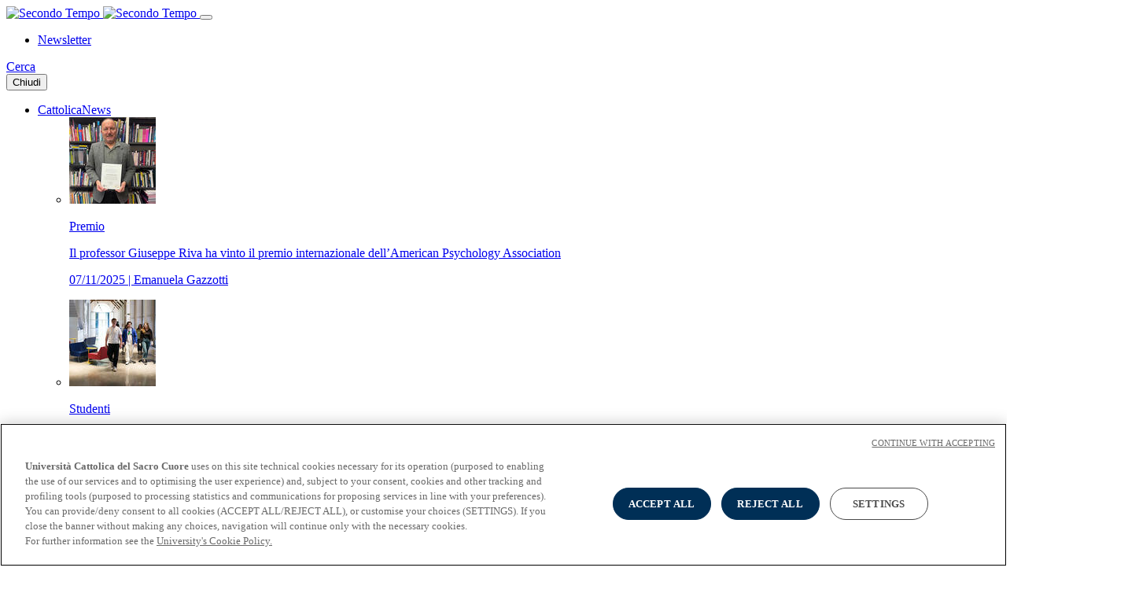

--- FILE ---
content_type: text/html;charset=UTF-8
request_url: https://secondotempo.cattolicanews.it/podcasts-un-anno-sull-orlo-del-futuro-in-scena-il-1921
body_size: 5027
content:
<!doctype html>
<html class="page" lang="it">
    <head>
        <meta charset="utf-8"/>
        <!-- PAGE ID: 19872 -->
        <meta http-equiv="X-UA-Compatible" content="IE=edge"/>
        <title>Un anno sull’orlo del futuro, in scena il 1921  | Secondo Tempo</title>
        <meta name="description" content="A raccontare lo spettacolo che parla di un anno della storia italiana che ha dato i natali alla Cattolica &egrave; l’autore e storico dell’Ateneo Paolo Colombo"/>
        <!-- Sets the viewport width to the width of the device and the scale to 100% (standard) -->
        <meta name="viewport" content="width=device-width, initial-scale=1.0, maximum-scale=3.0"/>
        <meta name="robots" content="index, follow" />
        <!-- Place favicon.ico and apple-touch-icon.png in the root directory -->        

        
                <!-- Google Tag Manager -->
<script>(function(w,d,s,l,i){w[l]=w[l]||[];w[l].push({'gtm.start':
new Date().getTime(),event:'gtm.js'});var f=d.getElementsByTagName(s)[0],
j=d.createElement(s),dl=l!='dataLayer'?'&l='+l:'';j.async=true;j.src=
'https://www.googletagmanager.com/gtm.js?id='+i+dl;f.parentNode.insertBefore(j,f);
})(window,document,'script','dataLayer','GTM-NWJDGRK');
</script>
<!-- End Google Tag Manager -->   
               
        
        <!-- FACEBOOK SOCIAL -->
        <meta property="og:site_name" content="Secondo Tempo" />
        <meta property="og:type" content="website" />
        <meta property="og:title" content="Un anno sull’orlo del futuro, in scena il 1921  | Secondo Tempo" />
        <meta property="og:description" content="A raccontare lo spettacolo che parla di un anno della storia italiana che ha dato i natali alla Cattolica &egrave; l’autore e storico dell’Ateneo Paolo Colombo" />
        <meta property="og:url" content="https://secondotempo.cattolicanews.it/podcasts-un-anno-sull-orlo-del-futuro-in-scena-il-1921" />
        <meta property="og:image" content="https://secondotempo.cattolicanews.it/podcasts-VociCattNews_Seo.jpg" />
        <meta property="og:image:width" content="600" />
        <meta property="og:image:height" content="315" />

        <!-- TWITTER SOCIAL -->
        <meta name="twitter:card" content="summary_large_image" />
        <meta name="twitter:title" content="Un anno sull’orlo del futuro, in scena il 1921  | Secondo Tempo" />
        <meta name="twitter:description" content="A raccontare lo spettacolo che parla di un anno della storia italiana che ha dato i natali alla Cattolica &egrave; l’autore e storico dell’Ateneo Paolo Colombo">
        <meta name="twitter:url" content="https://secondotempo.cattolicanews.it/podcasts-un-anno-sull-orlo-del-futuro-in-scena-il-1921" />
        <meta name="twitter:image" content="https://secondotempo.cattolicanews.it/podcasts-VociCattNews_Seo.jpg" />
        
     
        
        <script src="//static.unicatt.it/secondo_tempo_2020/Assets/Js/Vendor/ScrollMagic.min.js?20251108080303"></script>
                
        <script type="application/ld+json">
            {
                "@context": "https://schema.org",
                "@type": "NewsArticle",
                "name": "Un anno sull’orlo del futuro, in scena il 1921  | Secondo Tempo",
                "headline": "Un anno sull’orlo del futuro, in scena il 1921  | Secondo Tempo",
                "abstract": "A raccontare lo spettacolo che parla di un anno della storia italiana che ha dato i natali alla Cattolica &egrave; l’autore e storico dell’Ateneo Paolo Colombo",
                "image": "https://secondotempo.cattolicanews.it/podcasts-VociCattNews_Seo.jpg",
                "url": "https://secondotempo.cattolicanews.it/podcasts-un-anno-sull-orlo-del-futuro-in-scena-il-1921",
                "datePublished": "2021-11-13T10:00:00+01:00",
                "dateModified": "2021-11-13T10:00:00+01:00",
                "author": {
                    "@type": "Organization",
                    "name": "Università Cattolica del Sacro Cuore",
                    "url": "https://www.unicatt.it"
                }
            }
        </script>        
                
         
        
        
        
        <link rel="stylesheet" href="//static.unicatt.it/secondo_tempo_2020/Assets/Css/app.min.css?20251108080303"/>    

    </head>
    <body class="page bd-19872" onload="">
        
                <!-- Google Tag Manager (noscript) -->
<noscript>
    <iframe src="https://www.googletagmanager.com/ns.html?id=GTM-NWJDGRK" height="0" width="0" style="display:none;visibility:hidden"></iframe>
</noscript>
<!-- End Google Tag Manager (noscript) --><header class="header  main-grid" > 
    <div class="header__navbar container">
        <a href="https://secondotempo.cattolicanews.it" class="header__logo" title="Secondo Tempo">
            <img alt="Secondo Tempo" class="d-none d-md-block" src="//static.unicatt.it/resources/common/assets/images/logo-secondotempo.svg">
            <img alt="Secondo Tempo" class="d-block d-md-none" src="//static.unicatt.it/resources/common/assets/images/logo-secondotempo-mobile.svg">            
        </a> 

        <button type="button" class="d-flex hamburger collapsed" data-dismiss="modal" data-toggle="modal"  data-target="#modalnavigation" aria-label="Apri la navigazione">
            <span class="icon-bar"></span>
            <span class="icon-bar"></span>
        </button>
        
        <nav class="navigation--main d-none d-md-block">
            <ul class="menu menu--main">
                <li class="menu__item"><a href="https://unicatt.mag-news.it/secondotempo" title="" target="_blank">Newsletter</a></li>
            </ul>
        </nav>        
        
        <div class="header__icons">
    <a class="icon icon--search" title="Cerca" href="#" data-dismiss="modal" data-toggle="modal" data-target="#modalcerca"><span class="sr-only">Cerca</span></a>     
</div>         
    </div>  
</header><div class="modal uc-modal  fade  modal--navigation" id="modalnavigation" tabindex="-1" role="dialog" aria-hidden="true">
    <div class="main-grid modal-dialog" role="document">
        <div class="modal-content container">
            <div class="modal-header">
              <button type="button" class="cross-close cross-close--inverted cross-close modal--navigation__close" data-dismiss="modal" aria-label="Chiudi">
                <span class="sr-only">Chiudi</span>
              </button>  
            </div>

            <div class="modal-body">
                <nav class="navigation--modal">
                    <ul class="menu menu--modal-main-nav">
                        <li id="menuopen-13139" class="menu__item">
    <a href="home-notizie">
        CattolicaNews 
    </a>
      
    <div class="modal-nav__latest" data-open="menuopen-13139">
        <ul class="menu menu--modal-sub-nav">
<li class="modal-sub-nav--item">
<a class="latest__element" href="news-il-professor-giuseppe-riva-ha-vinto-il-premio-internazionale-dell-american-psychology-association">
<div class="img-content">
<img alt="Il professor Giuseppe Riva ha vinto il premio internazionale dell&rsquo;American Psychology Association " class="latest__element--img  mask--hlm" src="news-Riva_premio_375_rdax_110x110_75.jpg"></div>
<div class="info-content">
<p class="latest__element--title">Premio </p>
<p class="latest__element--description">Il professor Giuseppe Riva ha vinto il premio internazionale dell&rsquo;American Psychology Association </p>
<p class="latest__element--info">
<span class="js-date" data-ucjsdate="07/11/2025">07/11/2025</span>
                        | Emanuela Gazzotti</p>
</div>
</a>
</li>
<li class="modal-sub-nav--item">
<a class="latest__element" href="news-piano-strategico-il-futuro-dell-ateneo-si-scrive-insieme">
<div class="img-content">
<img alt="Piano Strategico, il futuro dell'Ateneo si scrive insieme " class="latest__element--img  mask--lrm" src="news-PianoStrategicoStudenti_375_rdax_110x110_75.jpg"></div>
<div class="info-content">
<p class="latest__element--title">Studenti</p>
<p class="latest__element--description">Piano Strategico, il futuro dell'Ateneo si scrive insieme </p>
<p class="latest__element--info">
<span class="js-date" data-ucjsdate="07/11/2025">07/11/2025</span>
                        | Redazione</p>
</div>
</a>
</li>
<li class="modal-sub-nav--item">
<a class="latest__element" href="news-bookcity-2025-il-potere-delle-idee">
<div class="img-content">
<img alt="Bookcity 2025: il potere delle idee" class="latest__element--img  mask--none" src="news-bookcity25_375_rdax_110x110_75.jpg"></div>
<div class="info-content">
<p class="latest__element--title">Milano</p>
<p class="latest__element--description">Bookcity 2025: il potere delle idee</p>
<p class="latest__element--info">
<span class="js-date" data-ucjsdate="07/11/2025">07/11/2025</span>
                        | Velania La Mendola</p>
</div>
</a>
</li>
</ul>

    </div>
      
</li><li id="menuopen-13145" class="menu__item">
    <a >
        Eventi 
    </a>
      
    <div class="modal-nav__latest" data-open="menuopen-13145">
        

    </div>
      
</li><li id="menuopen-13141" class="menu__item">
    <a href="https://nunc.it/podcast">
        Podcast 
    </a>
      
    <div class="modal-nav__latest" data-open="menuopen-13141">
        <ul class="menu menu--modal-sub-nav">
<li class="modal-sub-nav--item">
<a class="latest__element" href="podcasts-il-familens-la-famiglia-al-centro-delle-politiche-e-delle-pratiche-sociali">
<div class="img-content">
<img alt="Il FamiLens: la famiglia al centro delle politiche e delle pratiche sociali" class="latest__element--img  mask--none" src="podcasts-dottrinasociale340.jpg"></div>
<div class="info-content">
<p class="latest__element--title">Dottrina Sociale della Chiesa</p>
<p class="latest__element--description">Il FamiLens: la famiglia al centro delle politiche e delle pratiche sociali</p>
<p class="latest__element--info">
<span class="js-date" data-ucjsdate="20/11/2024" itemprop="datePublished">20/11/2024</span>
</p>
</div>
</a>
</li>
<li class="modal-sub-nav--item">
<a class="latest__element" href="podcasts-democrazia-rischio-di-arretramento-e-opportunita-di-partecipazione">
<div class="img-content">
<img alt="Democrazia: rischio di arretramento e opportunit&agrave; di partecipazione" class="latest__element--img  mask--none" src="podcasts-dottrinasociale340.jpg"></div>
<div class="info-content">
<p class="latest__element--title">Dottrina Sociale della Chiesa</p>
<p class="latest__element--description">Democrazia: rischio di arretramento e opportunit&agrave; di partecipazione</p>
<p class="latest__element--info">
<span class="js-date" data-ucjsdate="13/11/2024" itemprop="datePublished">13/11/2024</span>
</p>
</div>
</a>
</li>
<li class="modal-sub-nav--item">
<a class="latest__element" href="podcasts-fintech">
<div class="img-content">
<img alt="Fintech" class="latest__element--img  mask--none" src="podcasts-dottrinasociale340.jpg"></div>
<div class="info-content">
<p class="latest__element--title">Dottrina Sociale della Chiesa</p>
<p class="latest__element--description">Fintech</p>
<p class="latest__element--info">
<span class="js-date" data-ucjsdate="06/11/2024" itemprop="datePublished">06/11/2024</span>
</p>
</div>
</a>
</li>
</ul>

    </div>
      
</li><li id="menuopen-13142" class="menu__item">
    <a href="https://nunc.it/video">
        Video 
    </a>
      
    <div class="modal-nav__latest" data-open="menuopen-13142">
        <ul class="menu menu--modal-sub-nav">
<li class="modal-sub-nav--item">
<a class="latest__element" href="video-professioni-della-cultura-il-futuro-che-non-ti-aspetti">
<div class="img-content has-video">
<img alt="Professioni della cultura, il futuro che non ti aspetti" class="latest__element--img" src="video-ProfessioniCultura_video_rdax_176x110_75.jpg"></div>
<div class="info-content">
<p class="latest__element--title">Milano</p>
<p class="latest__element--description">Professioni della cultura, il futuro che non ti aspetti</p>
<p class="latest__element--info">
<span class="js-date" data-ucjsdate="27/10/2025">27/10/2025</span>
</p>
</div>
</a>
</li>
<li class="modal-sub-nav--item">
<a class="latest__element" href="video-manila-dove-la-convivenza-multireligiosa-e-possibile">
<div class="img-content has-video">
<img alt="Manila, dove la convivenza multireligiosa &egrave; possibile " class="latest__element--img" src="video-Manila_1280x800_rdax_176x110_75.jpg"></div>
<div class="info-content">
<p class="latest__element--title">Milano</p>
<p class="latest__element--description">Manila, dove la convivenza multireligiosa &egrave; possibile </p>
<p class="latest__element--info">
<span class="js-date" data-ucjsdate="11/03/2025">11/03/2025</span>
</p>
</div>
</a>
</li>
<li class="modal-sub-nav--item">
<a class="latest__element" href="video-l-importanza-della-collaborazione-con-le-istituzioni-sanitarie">
<div class="img-content has-video">
<img alt="L'importanza della collaborazione con le istituzioni sanitarie" class="latest__element--img" src="video-DiesGasbarrini_video_rdax_176x110_75.jpg"></div>
<div class="info-content">
<p class="latest__element--title">Dies Academicus</p>
<p class="latest__element--description">L'importanza della collaborazione con le istituzioni sanitarie</p>
<p class="latest__element--info">
<span class="js-date" data-ucjsdate="06/02/2025">06/02/2025</span>
</p>
</div>
</a>
</li>
</ul>

    </div>
      
</li><li id="menuopen-13144" class="menu__item">
    <a href="home-fotogallery">
        Foto 
    </a>
      
    <div class="modal-nav__latest" data-open="menuopen-13144">
        <ul class="menu menu--modal-sub-nav">
<li class="modal-sub-nav--item">
<a class="latest__element" href="photos-habemus-papam-attesa-e-gioia-a-san-pietro-e-in-ateneo">
<div class="img-content">
<img alt="Habemus Papam, attesa e gioia a San Pietro e in Ateneo" class="latest__element--img" src="photos-Anteprima_HabemusPapam_rdax_176x110_75.jpg"></div>
<div class="info-content">
<p class="latest__element--title">Papa Leone XIV</p>
<p class="latest__element--description">Habemus Papam, attesa e gioia a San Pietro e in Ateneo</p>
<p class="latest__element--info">
<span class="js-date" data-ucjsdate="09/05/2025">09/05/2025</span>
</p>
</div>
</a>
</li>
<li class="modal-sub-nav--item">
<a class="latest__element" href="photos-gli-studenti-unicatt-alla-gmg-rinvigoriti-dalla-speranza-di-una-chiesa-animata-e-animante">
<div class="img-content">
<img alt="Gli studenti Unicatt alla Gmg: &ldquo;Rinvigoriti dalla speranza di una Chiesa animata e animante&rdquo;" class="latest__element--img" src="photos-Anteprima_gallery_gmg_rdax_176x110_75.jpg"></div>
<div class="info-content">
<p class="latest__element--title">Lisbona</p>
<p class="latest__element--description">Gli studenti Unicatt alla Gmg: &ldquo;Rinvigoriti dalla speranza di una Chiesa animata e animante&rdquo;</p>
<p class="latest__element--info">
<span class="js-date" data-ucjsdate="09/08/2023">09/08/2023</span>
</p>
</div>
</a>
</li>
<li class="modal-sub-nav--item">
<a class="latest__element" href="photos-la-cattolica-in-preghiera-per-papa-francesco">
<div class="img-content">
<img alt="La Cattolica in preghiera per Papa Francesco" class="latest__element--img" src="photos-GiuliodoriRoma_rdax_176x110_75.jpg"></div>
<div class="info-content">
<p class="latest__element--title">Ateneo</p>
<p class="latest__element--description">La Cattolica in preghiera per Papa Francesco</p>
<p class="latest__element--info">
<span class="js-date" data-ucjsdate="30/03/2023">30/03/2023</span>
</p>
</div>
</a>
</li>
</ul>

    </div>
      
</li><li id="menuopen-13143" class="menu__item">
    <a href="home-webreportage">
        Web reportage 
    </a>
      
    <div class="modal-nav__latest" data-open="menuopen-13143">
        <ul class="menu menu--modal-sub-nav">
<li class="modal-sub-nav--item">
<a class="latest__element" href="webreportage-l-education-power-al-meeting-di-rimini">
<div class="img-content is-webreportage">
<img alt="L&rsquo;education power al Meeting di Rimini" class="latest__element--img" src="webreportage-Meeting2025_WR_rdax_240x110_75.jpg"></div>
<div class="info-content">
<p class="latest__element--title">22-27 AGOSTO 2025</p>
<p class="latest__element--description">L&rsquo;education power al Meeting di Rimini</p>
<p class="latest__element--info">
<span class="js-date" data-ucjsdate="28/08/2025">28/08/2025</span>
</p>
</div>
</a>
</li>
<li class="modal-sub-nav--item">
<a class="latest__element" href="webreportage-in-africa-con-l-africa">
<div class="img-content is-webreportage">
<img alt="In Africa, con l&rsquo;Africa" class="latest__element--img" src="webreportage-WRAfrica_rdax_240x110_75.jpg"></div>
<div class="info-content">
<p class="latest__element--title">Ateneo</p>
<p class="latest__element--description">In Africa, con l&rsquo;Africa</p>
<p class="latest__element--info">
<span class="js-date" data-ucjsdate="18/08/2025">18/08/2025</span>
</p>
</div>
</a>
</li>
<li class="modal-sub-nav--item">
<a class="latest__element" href="webreportage-intelligenza-artificiale-una-sfida-educativa">
<div class="img-content is-webreportage">
<img alt="Intelligenza artificiale, una sfida educativa" class="latest__element--img" src="webreportage-Nao_WR_rdax_240x110_75.jpg"></div>
<div class="info-content">
<p class="latest__element--title">AI</p>
<p class="latest__element--description">Intelligenza artificiale, una sfida educativa</p>
<p class="latest__element--info">
<span class="js-date" data-ucjsdate="18/08/2025">18/08/2025</span>
</p>
</div>
</a>
</li>
</ul>

    </div>
      
</li>
                    </ul>
                    
                    <div class="modal-nav__temipopolari">
                    <p class="temipopolari__title">Temi popolari</p>
<ul class="menu menu--temipopolari">
    
  
<li class="menu__item">
      <a href="temi-popolari?temapopolare=pianostrategico">#Piano strategico</a>
</li>
    
  
<li class="menu__item">
      <a href="temi-popolari?temapopolare=pianoafrica">#Piano Africa </a>
</li>
    
  
<li class="menu__item">
      <a href="temi-popolari?temapopolare=benesserepsicologico">#Benessere Psicologico</a>
</li>
    
  
<li class="menu__item">
      <a href="temi-popolari?temapopolare=pariopportunita">#Pari opportunit&agrave; e inclusione</a>
</li>
    
  
<li class="menu__item">
      <a href="temi-popolari?temapopolare=sostenibilita">#Sostenibilit&agrave;</a>
</li>
 
</ul>    
                    </div>
                   
                    
                    <div class="modal-nav__footer">
                        <ul class="menu menu--modal-additional">
                            <li class="menu__item"><a href="home-redazione">Redazione</a></li><li class="menu__item"><a href="home-collabora-con-noi">Contattaci</a></li><li class="menu__item"><a href="https://www.unicatt.it/">Università Cattolica del Sacro Cuore</a></li>
                        </ul>
                        <div class="menu menu--modal-contact">
                            <a href="https://unicatt.mag-news.it/secondotempo" class="button button--transparent">Newsletter</a>
                     
                            <p class="d-flex justify-content-start">
                                <a href="https://www.facebook.com/CattolicaNews" class="shareicon shareicon--facebook" aria-label="Seguici su Facebook"><span class="sr-only">Seguici su Facebook</span></a>
                                <a href="https://twitter.com/Cattolica_News" class="shareicon shareicon--twitter" aria-label="Seguici su Twitter"><span class="sr-only">Seguici su Twitter</span></a>
                                <a href="https://www.instagram.com/cattolicanews/" class="shareicon shareicon--instagram"  aria-label="Seguici su Instagram"><span class="sr-only">Seguici su Instagram</span></a>
                                
                            </p>
                        </div>
                    </div>
                </nav>
            </div>
        </div>
    </div>
</div>
<div class="modal uc-modal fade modal--cerca" id="modalcerca" tabindex="-1" role="dialog" aria-hidden="true">
    <div class="main-grid modal-dialog modal-dialog-scrollable" role="document">
        <div class="modal-content container">
            <div class="modal-header">     
                <button type="button" class="cross-close cross-close--inverted" data-dismiss="modal" aria-label="Chiudi">
                    <span class="sr-only">Chiudi</span>
                </button> 
            </div>

            <div class="modal-body">
                
                <form accept-charset="UTF-8" role="search" method="get" action="search-results" id="site-search" class="site-search" >                
                    <div class="site-search__field">
                        <input id="site-search__input" class="site-search__input" type="text" placeholder="e.g. Medicina" name="query">
                        <label for="site-search__input">Cosa stai cercando...</label>
                    </div>
                </form>
                <div class="search-additionalblock">
    <h4 class="search-additionalblock__title">Pi&ugrave; ricercate</h4>
    <p class="search-additionalblock__links">
        <a href="home-notizie" title="">CattolicaNews</a><a href="home-redazione" title="">la Redazione</a><a href="podcasts-le-voci-di-cattolicanews" title="">Le voci di CattolicaNews</a><a href="news-per-papa-francesco-il-mercato-da-solo-non-basta" title="">Fratelli tutti</a>
    </p>
</div>
            </div>
        </div>
    </div>
</div>


            
                           
        
        
        
        <main class="page main-grid ">
            
                            <nav class="container" aria-label="Percorso Storico">
                                <ol class="breadcrumb-back">
                                    
                

                                        <li class="breadcrumb-item">
                                            <a href="/home-podcast" title="Podcast">
                                                
                                                                Podcast
                                                            
                                            </a>
                                        </li>
                                    






                                <li class="breadcrumb-item">
                                    <a href="podcasts-le-voci-di-cattolicanews" title="Le Voci di CattolicaNews">
                                        
                                                        Le Voci di CattolicaNews
                                                    
                                    </a>
                                </li>
                            


                                <li class="breadcrumb-item active">Un anno sull&#8217;orlo del futuro, in scena il 1921 </li>
                            











            
                                </ol>    
                            </nav>
                                     
            
             
            





<header class="container cover cover--podcast">
    <strong class="cover__label">PODCAST  |  LE VOCI DI CATTOLICANEWS</strong>
    <img src="podcasts-grafichacattnews340.png" alt="" class="img-fluid cover__image mask--none">
    <h1 class="text-center cover__title">Un anno sull&#8217;orlo del futuro, in scena il 1921 </h1>
    <p class="text-center cover__subtitle">Programma: 
    <a href="podcasts-le-voci-di-cattolicanews">
      Le Voci di CattolicaNews
    </a>
    </p>
      <div class="text-center rte-common-styles"><p>Sull’orlo del futuro. Il 1921 ha segnato un confine tra il prima e il dopo. Esattamente cento anni fa, proprio al termine della Grande Guerra, proprio mentre si consumava l’illusione della rinascita, si manifestavano i segnali dell’era buia, ancora pi&ugrave; buia che sarebbe arrivata subito dopo. A raccontare lo spettacolo “Sull’orlo del futuro”, che parla di un anno della storia italiana che ha dato i natali all’Universit&agrave; Cattolica &egrave; l’autore e storico dell’Ateneo <a href="https://docenti.unicatt.it/ppd2/it/docenti/03128/paolo-colombo/profilo"><strong>Paolo Colombo</strong></a>.<br />
&nbsp;</p></div>
    <p class="cover__info">
        <span class="js-date cover__info--date"
        data-ucjsdate="13/11/2021">

        13 novembre 2021

        
        </span> | <span>08:18</span>
    </p>
</header>

<section id="section19873" class="container structure structure--centered section section--default">
    <div class="content">
        <figure class="figure">
            <div class="external_content">
            <iframe src="https://open.spotify.com/embed/episode/0SBE4j6D0FdfVAbeXt7BpA?utm_source=generator" width="100%" height="232" frameBorder="0" allowfullscreen="" allow="autoplay; clipboard-write; encrypted-media; fullscreen; picture-in-picture"></iframe>
            </div>
        </figure>
    </div>
</section>
            

                         
            <span id="scroll-top" class="scroll-top" aria-label="Torna al menu" title="Torna al menu"><span class="scroll-top__icon"></span></span>
        </main>
        
        <div class="main-grid prefooter container--bleed layer--opacity--darker" data-responsive-background-image>
    <img alt="" class="img-fluid" src="newsletter.jpg"
         srcset="
          newsletter_rdax_576x264_75.jpg 576w,      
          newsletter_rdax_768x352_75.jpg 768w,
          newsletter_rdax_992x455_75.jpg 992w,
          newsletter.jpg 1440w
          "              
          sizes="(max-width: 576px) 576px,
                 (max-width: 768px) 768px,
                 (max-width: 992px) 992px,
                 1440px"> 
    <div class="container prefooter__wrapper">
        <p class="prefooter__info">Newsletter</p>
        <h3 class="prefooter__title">Scegli che cosa ti interessa <br> e resta aggiornato</h3>
        <a href="https://unicatt.mag-news.it/secondotempo" class="button button--secondary-light" target="_blank">Iscriviti</a>
    </div>

</div>
<footer class="footer main-grid">  
    <div class="container"><div>
    <h3 class="footer__menutitle">Link</h3> 
    <ul class="menu">
        <li class="menu__item"><a href="home-notizie" title="">CattolicaNews</a></li><li class="menu__item"><a href="https://nunc.it/podcast" title="">Podcast</a></li><li class="menu__item"><a href="https://nunc.it/video" title="">Video</a></li>
    </ul>
            
    <ul class="menu">
        <li class="menu__item"><a href="https://www.unicatt.it/" title="" target="_blank">Università Cattolica del Sacro Cuore</a></li>
    </ul>
            
</div><div>
    <h3 class="footer__menutitle">Contatti</h3> 
    <ul class="menu">
        <li class="menu__item"><a href="home-redazione" title="">Redazione</a></li><li class="menu__item"><a href="home-collabora-con-noi" title="">Contattaci</a></li><li class="menu__item"><a href="https://www.unicatt.it/giornalisti-e-media" title="" target="_blank">Giornalisti e media</a></li>
    </ul>
            
</div><div>
    <h3 class="footer__menutitle">Social</h3> 
    <ul class="menu">
        <li class="menu__item"><a href="https://www.facebook.com/CattolicaNews" title="" target="_blank">Facebook</a></li><li class="menu__item"><a href="https://twitter.com/Cattolica_News" title="" target="_blank">𝕏</a></li><li class="menu__item"><a href="https://www.instagram.com/cattolicanews/" title="">Instagram</a></li>
    </ul>
            
</div><div>
    <h3 class="footer__menutitle">Newsletter</h3> 
    
    <a href="https://unicatt.mag-news.it/secondotempo" class="button button--transparent" target="_blank">Iscriviti</a>
</div>        </div>
</footer><footer class="subfooter">
    <p><img class="img-fluid" src="//static.unicatt.it/resources/common/assets/images/logo-secondotempo-white.svg" alt="Secondo Tempo"></p>
    <p>© Università Cattolica del Sacro Cuore - Largo A. Gemelli 1, 20123 Milano - PI 02133120150</p>
    <p><a href="https://www.unicatt.it/privacy">Privacy</a><a href="https://www.unicatt.it/cookies-2022">Cookies</a><a href="javascript:Optanon.ToggleInfoDisplay()">Impostazione dei Cookies</a></p>
    
</footer>
<script src="//static.unicatt.it/secondo_tempo_2020/Assets/Js/Vendor/jquery.min.js?20251108043012"></script>
<script src="//static.unicatt.it/secondo_tempo_2020/Assets/Js/Vendor/bootstrap.bundle.min.js?20251108043012"></script>
            
                        
            <script src="//static.unicatt.it/secondo_tempo_2020/Assets/Js/app.min.js?20251108080303"></script>
            
            <!--  --><!-- -->
        
         
        <!--   -->
        
                            
<script>
	(function(){
	var s = document.createElement('script'),
	e = ! document.body ? document.querySelector('head') :
	document.body;
	s.src = 'https://acsbapp.com/apps/app/dist/js/app.js';
	s.async = true;
	s.onload = function(){
	acsbJS.init({
	statementLink : '',
	footerHtml : '<a href="https://www.accessiway.com/">Accessiway. The Web Accessibility Solution</a>',
	hideMobile : false,
	hideTrigger : false,
	language : 'it',
	position : 'left',
	leadColor : '#0069fb',
	triggerColor : '#004fce',
	triggerRadius : '50%',
	triggerPositionX : 'left',
	triggerPositionY : 'bottom',
	triggerIcon : 'people',
	triggerSize : 'medium',
	triggerOffsetX : 20,
	triggerOffsetY : 20,
	mobile : {
	triggerSize : 'medium',
	triggerPositionX : 'left',
	triggerPositionY : 'bottom',
	triggerOffsetX : 10,
	triggerOffsetY : 10,
	triggerRadius : '50%'
	}
	});
	};
	e.appendChild(s);
	}());
</script><div style="display:none" id="service-default">

</div> 
               
    </body>
</html>